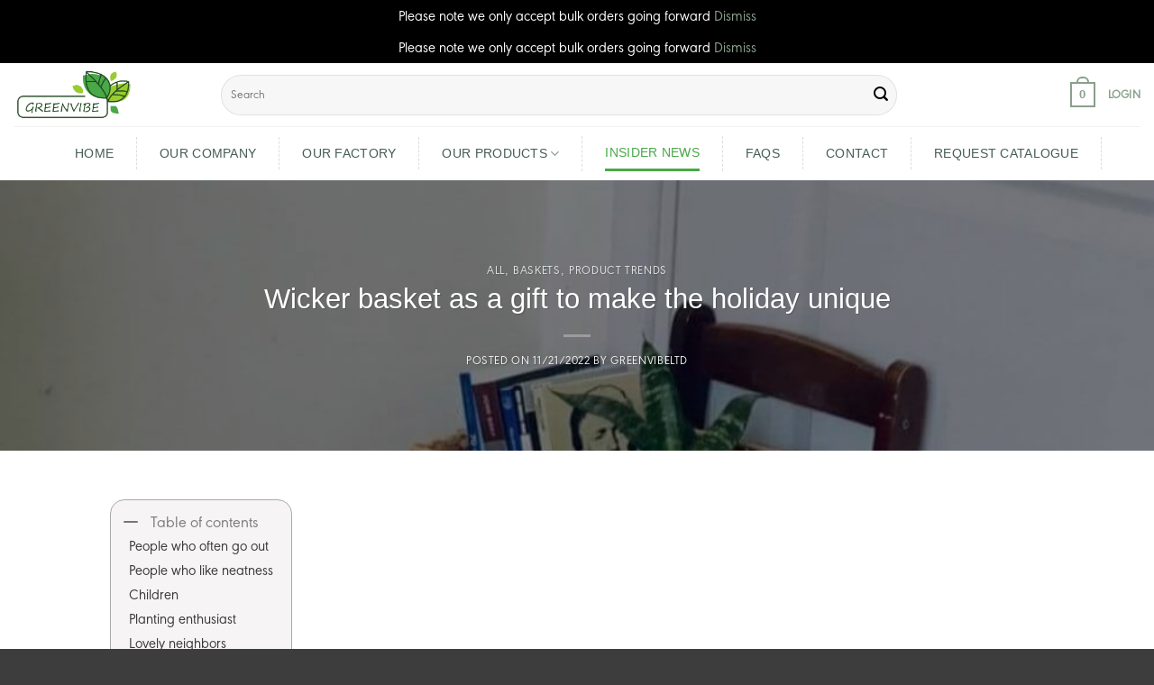

--- FILE ---
content_type: text/html; charset=UTF-8
request_url: https://greenvibeltd.com/wicker-basket/
body_size: 15858
content:
<!DOCTYPE html>
<!--[if IE 9 ]><html lang="en-US" class="ie9 loading-site no-js"> <![endif]-->
<!--[if IE 8 ]><html lang="en-US" class="ie8 loading-site no-js"> <![endif]-->
<!--[if (gte IE 9)|!(IE)]><!--><html lang="en-US" class="loading-site no-js"> <!--<![endif]--><head><meta charset="UTF-8" /><link data-optimized="2" rel="stylesheet" href="https://greenvibeltd.com/wp-content/litespeed/css/2b6bd23c4fa0fb2d70acef397cb9c7fd.css?ver=033df" /><link rel="profile" href="http://gmpg.org/xfn/11" /><link rel="pingback" href="" /> <script>(function(html){html.className=html.className.replace(/\bno-js\b/,'js')})(document.documentElement)</script> <meta name='robots' content='index, follow, max-image-preview:large, max-snippet:-1, max-video-preview:-1' /><meta name="viewport" content="width=device-width, initial-scale=1, maximum-scale=1" /><title>Wicker basket as a gift to make the holiday unique - Greenvibe Ltd</title><meta name="description" content="Greenvibe&#039;s holiday gift guide includes ideal wicker basket gifts for those who are always nice but perhaps a little difficult to buy." /><link rel="canonical" href="https://greenvibeltd.com/wicker-basket/" /><meta property="og:locale" content="en_US" /><meta property="og:type" content="article" /><meta property="og:title" content="Wicker basket as a gift to make the holiday unique - Greenvibe Ltd" /><meta property="og:description" content="Greenvibe&#039;s holiday gift guide includes ideal wicker basket gifts for those who are always nice but perhaps a little difficult to buy." /><meta property="og:url" content="https://greenvibeltd.com/wicker-basket/" /><meta property="og:site_name" content="Greenvibe Ltd" /><meta property="article:published_time" content="2022-11-21T03:02:05+00:00" /><meta property="og:image" content="https://greenvibeltd.com/wp-content/uploads/2022/08/Wholesale-Water-Hyacinth-Handicraft-2.jpg" /><meta property="og:image:width" content="1000" /><meta property="og:image:height" content="1000" /><meta property="og:image:type" content="image/jpeg" /><meta name="author" content="greenvibeltd" /><meta name="twitter:card" content="summary_large_image" /><meta name="twitter:label1" content="Written by" /><meta name="twitter:data1" content="greenvibeltd" /><meta name="twitter:label2" content="Est. reading time" /><meta name="twitter:data2" content="3 minutes" /> <script type="application/ld+json" class="yoast-schema-graph">{"@context":"https://schema.org","@graph":[{"@type":"WebPage","@id":"https://greenvibeltd.com/wicker-basket/","url":"https://greenvibeltd.com/wicker-basket/","name":"Wicker basket as a gift to make the holiday unique - Greenvibe Ltd","isPartOf":{"@id":"https://greenvibeltd.com/#website"},"primaryImageOfPage":{"@id":"https://greenvibeltd.com/wicker-basket/#primaryimage"},"image":{"@id":"https://greenvibeltd.com/wicker-basket/#primaryimage"},"thumbnailUrl":"https://greenvibeltd.com/wp-content/uploads/2022/08/Wholesale-Water-Hyacinth-Handicraft-2.jpg","datePublished":"2022-11-21T03:02:05+00:00","author":{"@id":"https://greenvibeltd.com/#/schema/person/34d1f7dfaa0a7fd98e447bd68be52b5c"},"description":"Greenvibe's holiday gift guide includes ideal wicker basket gifts for those who are always nice but perhaps a little difficult to buy.","breadcrumb":{"@id":"https://greenvibeltd.com/wicker-basket/#breadcrumb"},"inLanguage":"en-US","potentialAction":[{"@type":"ReadAction","target":["https://greenvibeltd.com/wicker-basket/"]}]},{"@type":"ImageObject","inLanguage":"en-US","@id":"https://greenvibeltd.com/wicker-basket/#primaryimage","url":"https://greenvibeltd.com/wp-content/uploads/2022/08/Wholesale-Water-Hyacinth-Handicraft-2.jpg","contentUrl":"https://greenvibeltd.com/wp-content/uploads/2022/08/Wholesale-Water-Hyacinth-Handicraft-2.jpg","width":1000,"height":1000},{"@type":"BreadcrumbList","@id":"https://greenvibeltd.com/wicker-basket/#breadcrumb","itemListElement":[{"@type":"ListItem","position":1,"name":"Homepage","item":"https://greenvibeltd.com/"},{"@type":"ListItem","position":2,"name":"Blog","item":"https://greenvibeltd.com/blog/"},{"@type":"ListItem","position":3,"name":"Wicker basket as a gift to make the holiday unique"}]},{"@type":"WebSite","@id":"https://greenvibeltd.com/#website","url":"https://greenvibeltd.com/","name":"Greenvibe Ltd","description":"Vietnamese Exporter of Handicraft Home Decor Products &amp; wholesale wicker basket","potentialAction":[{"@type":"SearchAction","target":{"@type":"EntryPoint","urlTemplate":"https://greenvibeltd.com/?s={search_term_string}"},"query-input":{"@type":"PropertyValueSpecification","valueRequired":true,"valueName":"search_term_string"}}],"inLanguage":"en-US"},{"@type":"Person","@id":"https://greenvibeltd.com/#/schema/person/34d1f7dfaa0a7fd98e447bd68be52b5c","name":"greenvibeltd","image":{"@type":"ImageObject","inLanguage":"en-US","@id":"https://greenvibeltd.com/#/schema/person/image/","url":"https://secure.gravatar.com/avatar/7b5cf43e62aa4e0e1280e9f99538a1e6db6962c322e64b97b7b24ff401d855db?s=96&d=mm&r=g","contentUrl":"https://secure.gravatar.com/avatar/7b5cf43e62aa4e0e1280e9f99538a1e6db6962c322e64b97b7b24ff401d855db?s=96&d=mm&r=g","caption":"greenvibeltd"},"url":"https://greenvibeltd.com/author/greenvibeltd/"}]}</script> <link rel='dns-prefetch' href='//fonts.googleapis.com' /> <script type="text/javascript" src="https://greenvibeltd.com/wp-includes/js/jquery/jquery.min.js" id="jquery-core-js"></script> <script data-optimized="1" type="text/javascript" src="https://greenvibeltd.com/wp-content/litespeed/js/417865956d87e0be3a2b6044cec2b78e.js?ver=2b78e" id="jquery-blockui-js" defer="defer" data-wp-strategy="defer"></script> <script data-optimized="1" type="text/javascript" id="wc-add-to-cart-js-extra">var wc_add_to_cart_params={"ajax_url":"\/wp-admin\/admin-ajax.php","wc_ajax_url":"\/?wc-ajax=%%endpoint%%","i18n_view_cart":"VIEW QUOTE","cart_url":"https:\/\/greenvibeltd.com\/cart\/","is_cart":"","cart_redirect_after_add":"no"}</script> <script data-optimized="1" type="text/javascript" src="https://greenvibeltd.com/wp-content/litespeed/js/cd8fa28e3fea3aa0063beaa821c3f603.js?ver=3f603" id="wc-add-to-cart-js" defer="defer" data-wp-strategy="defer"></script> <script data-optimized="1" type="text/javascript" src="https://greenvibeltd.com/wp-content/litespeed/js/1d6a9b934f1570b77e8fcf0ae1f9973f.js?ver=9973f" id="js-cookie-js" defer="defer" data-wp-strategy="defer"></script> <script data-optimized="1" type="text/javascript" id="woocommerce-js-extra">var woocommerce_params={"ajax_url":"\/wp-admin\/admin-ajax.php","wc_ajax_url":"\/?wc-ajax=%%endpoint%%","i18n_password_show":"Show password","i18n_password_hide":"Hide password"}</script> <script data-optimized="1" type="text/javascript" src="https://greenvibeltd.com/wp-content/litespeed/js/8c7efa620933946fc81adddaf80f3236.js?ver=f3236" id="woocommerce-js" defer="defer" data-wp-strategy="defer"></script> <link rel="https://api.w.org/" href="https://greenvibeltd.com/wp-json/" /><link rel="alternate" title="JSON" type="application/json" href="https://greenvibeltd.com/wp-json/wp/v2/posts/3845" /><link rel="EditURI" type="application/rsd+xml" title="RSD" href="https://greenvibeltd.com/xmlrpc.php?rsd" /><link rel='shortlink' href='https://greenvibeltd.com/?p=3845' /><link rel="alternate" title="oEmbed (JSON)" type="application/json+oembed" href="https://greenvibeltd.com/wp-json/oembed/1.0/embed?url=https%3A%2F%2Fgreenvibeltd.com%2Fwicker-basket%2F" /><link rel="alternate" title="oEmbed (XML)" type="text/xml+oembed" href="https://greenvibeltd.com/wp-json/oembed/1.0/embed?url=https%3A%2F%2Fgreenvibeltd.com%2Fwicker-basket%2F&#038;format=xml" /> <script async src="https://www.googletagmanager.com/gtag/js?id=G-XB045GZNR0"></script> <script>window.dataLayer = window.dataLayer || [];
			function gtag(){dataLayer.push(arguments);}
			gtag('js', new Date());
			gtag('config', 'G-XB045GZNR0');</script> <!--[if IE]><link rel="stylesheet" type="text/css" href="https://greenvibeltd.com/wp-content/themes/flatsome/assets/css/ie-fallback.css"><script src="//cdnjs.cloudflare.com/ajax/libs/html5shiv/3.6.1/html5shiv.js"></script><script>var head = document.getElementsByTagName('head')[0],style = document.createElement('style');style.type = 'text/css';style.styleSheet.cssText = ':before,:after{content:none !important';head.appendChild(style);setTimeout(function(){head.removeChild(style);}, 0);</script><script src="https://greenvibeltd.com/wp-content/themes/flatsome/assets/libs/ie-flexibility.js"></script><![endif]--><script async src="https://pagead2.googlesyndication.com/pagead/js/adsbygoogle.js?client=ca-pub-2573054199958244"
     crossorigin="anonymous"></script> <noscript><style>.woocommerce-product-gallery{ opacity: 1 !important; }</style></noscript>
 <script async src="https://www.googletagmanager.com/gtag/js?id=UA-180543923-1"></script> <script>window.dataLayer = window.dataLayer || [];
  function gtag(){dataLayer.push(arguments);}
  gtag('js', new Date());

  gtag('config', 'UA-180543923-1');</script>  <script async src="https://www.googletagmanager.com/gtag/js?id=UA-180543923-2"></script> <script>window.dataLayer = window.dataLayer || [];
  function gtag(){dataLayer.push(arguments);}
  gtag('js', new Date());

  gtag('config', 'UA-180543923-2');</script> <link rel="icon" href="https://greenvibeltd.com/wp-content/uploads/2020/10/cropped-greenvibe-handicrafts-logo-32x32.png" sizes="32x32" /><link rel="icon" href="https://greenvibeltd.com/wp-content/uploads/2020/10/cropped-greenvibe-handicrafts-logo-192x192.png" sizes="192x192" /><link rel="apple-touch-icon" href="https://greenvibeltd.com/wp-content/uploads/2020/10/cropped-greenvibe-handicrafts-logo-180x180.png" /><meta name="msapplication-TileImage" content="https://greenvibeltd.com/wp-content/uploads/2020/10/cropped-greenvibe-handicrafts-logo-270x270.png" /></head><body class="wp-singular post-template-default single single-post postid-3845 single-format-standard wp-theme-flatsome wp-child-theme-flatsome-child theme-flatsome woocommerce-demo-store woocommerce-no-js full-width lightbox nav-dropdown-has-arrow nav-dropdown-has-shadow nav-dropdown-has-border"><p role="complementary" aria-label="Store notice" class="woocommerce-store-notice demo_store" data-notice-id="5ff327fbc83b9499867a4619cf99c997" style="display:none;">Please note we only accept bulk orders going forward <a role="button" href="#" class="woocommerce-store-notice__dismiss-link">Dismiss</a></p><p role="complementary" aria-label="Store notice" class="woocommerce-store-notice demo_store" data-notice-id="5ff327fbc83b9499867a4619cf99c997" style="display:none;">Please note we only accept bulk orders going forward <a role="button" href="#" class="woocommerce-store-notice__dismiss-link">Dismiss</a></p>
<a class="skip-link screen-reader-text" href="#main">Skip to content</a><div id="wrapper"><header id="header" class="header has-sticky sticky-jump"><div class="header-wrapper"><div id="top-bar" class="header-top hide-for-sticky show-for-medium"><div class="flex-row container"><div class="flex-col hide-for-medium flex-left"><ul class="nav nav-left medium-nav-center nav-small  nav-divided"></ul></div><div class="flex-col hide-for-medium flex-center"><ul class="nav nav-center nav-small  nav-divided"></ul></div><div class="flex-col hide-for-medium flex-right"><ul class="nav top-bar-nav nav-right nav-small  nav-divided"></ul></div><div class="flex-col show-for-medium flex-grow"><ul class="nav nav-center nav-small mobile-nav  nav-divided"><li class="html custom html_topbar_right"><li class="html custom html_topbar_right"><i class="fa fa-building" aria-hidden="true"></i><span> Hanoi, Vietnam </span></li></li></ul></div></div></div><div id="masthead" class="header-main hide-for-sticky"><div class="header-inner flex-row container logo-left medium-logo-center" role="navigation"><div id="logo" class="flex-col logo">
<a href="https://greenvibeltd.com/" title="Greenvibe Ltd - Vietnamese Exporter of Handicraft Home Decor Products &amp; wholesale wicker basket" rel="home">
<img width="200" height="70" src="https://greenvibeltd.com/wp-content/uploads/2020/09/logo.png" class="header_logo header-logo" alt="Greenvibe Ltd"/><img  width="200" height="70" src="https://greenvibeltd.com/wp-content/uploads/2022/09/Greenvibe-logo-2-01.png" class="header-logo-dark" alt="Greenvibe Ltd"/></a></div><div class="flex-col show-for-medium flex-left"><ul class="mobile-nav nav nav-left "><li class="nav-icon has-icon">
<a href="#" data-open="#main-menu" data-pos="left" data-bg="main-menu-overlay" data-color="" class="is-small" aria-label="Menu" aria-controls="main-menu" aria-expanded="false">
<i class="icon-menu" ></i>
</a></li></ul></div><div class="flex-col hide-for-medium flex-left
flex-grow"><ul class="header-nav header-nav-main nav nav-left  nav-uppercase" ><li class="header-search-form search-form html relative has-icon"><div class="header-search-form-wrapper"><div class="searchform-wrapper ux-search-box relative form-flat is-normal"><form role="search" method="get" class="searchform" action="https://greenvibeltd.com/"><div class="flex-row relative"><div class="flex-col flex-grow">
<label class="screen-reader-text" for="woocommerce-product-search-field-0">Search for:</label>
<input type="search" id="woocommerce-product-search-field-0" class="search-field mb-0" placeholder="Search" value="" name="s" />
<input type="hidden" name="post_type" value="product" /></div><div class="flex-col">
<button type="submit" value="Search" class="ux-search-submit submit-button secondary button icon mb-0">
<i class="icon-search" ></i>			</button></div></div><div class="live-search-results text-left z-top"></div></form></div></div></li></ul></div><div class="flex-col hide-for-medium flex-right"><ul class="header-nav header-nav-main nav nav-right  nav-uppercase"><li class="cart-item has-icon has-dropdown"><a href="https://greenvibeltd.com/cart/" title="Cart" class="header-cart-link is-small"><span class="cart-icon image-icon">
<strong>0</strong>
</span>
</a><ul class="nav-dropdown nav-dropdown-default"><li class="html widget_shopping_cart"><div class="widget_shopping_cart_content"><p class="woocommerce-mini-cart__empty-message">No products in the cart.</p></div></li></ul></li><li class="account-item has-icon
"
><a href="https://greenvibeltd.com/my-account/"
class="nav-top-link nav-top-not-logged-in "
data-open="#login-form-popup"  >
<span>
Login      </span>
</a></li></ul></div><div class="flex-col show-for-medium flex-right"><ul class="mobile-nav nav nav-right "><li class="cart-item has-icon"><a href="https://greenvibeltd.com/cart/" class="header-cart-link off-canvas-toggle nav-top-link is-small" data-open="#cart-popup" data-class="off-canvas-cart" title="Cart" data-pos="right">
<span class="cart-icon image-icon">
<strong>0</strong>
</span>
</a><div id="cart-popup" class="mfp-hide widget_shopping_cart"><div class="cart-popup-inner inner-padding"><div class="cart-popup-title text-center"><h4 class="uppercase">Cart</h4><div class="is-divider"></div></div><div class="widget_shopping_cart_content"><p class="woocommerce-mini-cart__empty-message">No products in the cart.</p></div><div class="cart-sidebar-content relative"></div></div></div></li></ul></div></div><div class="container"><div class="top-divider full-width"></div></div></div><div id="wide-nav" class="header-bottom wide-nav flex-has-center hide-for-medium"><div class="flex-row container"><div class="flex-col hide-for-medium flex-center"><ul class="nav header-nav header-bottom-nav nav-center  nav-size-medium nav-spacing-xlarge nav-uppercase"><li id="menu-item-247" class="menu-item menu-item-type-post_type menu-item-object-page menu-item-home menu-item-247 menu-item-design-default"><a href="https://greenvibeltd.com/" class="nav-top-link">Home</a></li><li id="menu-item-362" class="menu-item menu-item-type-post_type menu-item-object-page menu-item-362 menu-item-design-default"><a href="https://greenvibeltd.com/about-greenvibe/" class="nav-top-link">Our Company</a></li><li id="menu-item-1906" class="menu-item menu-item-type-post_type menu-item-object-page menu-item-1906 menu-item-design-default"><a href="https://greenvibeltd.com/handicraft-factory/" class="nav-top-link">Our Factory</a></li><li id="menu-item-621" class="menu-item menu-item-type-post_type menu-item-object-page menu-item-has-children menu-item-621 menu-item-design-default has-dropdown"><a href="https://greenvibeltd.com/our-products/" class="nav-top-link">Our products<i class="icon-angle-down" ></i></a><ul class="sub-menu nav-dropdown nav-dropdown-default"><li id="menu-item-1117" class="menu-item menu-item-type-custom menu-item-object-custom menu-item-1117"><a href="https://greenvibeltd.com/potfolio/woven-baskets-and-storages/">BASKETS &#038; STORAGES</a></li><li id="menu-item-1116" class="menu-item menu-item-type-custom menu-item-object-custom menu-item-1116"><a href="https://greenvibeltd.com/potfolio/seagrass-water-hyacinth-poufs/">POUFS &#038; OTTOMANS</a></li><li id="menu-item-1122" class="menu-item menu-item-type-custom menu-item-object-custom menu-item-1122"><a href="https://greenvibeltd.com/potfolio/seagrass-rugs/">RUGS &#038; DOORMATS</a></li><li id="menu-item-1119" class="menu-item menu-item-type-custom menu-item-object-custom menu-item-1119"><a href="https://greenvibeltd.com/potfolio/wall-decor/">WALL DECOR</a></li><li id="menu-item-1120" class="menu-item menu-item-type-custom menu-item-object-custom menu-item-1120"><a href="https://greenvibeltd.com/potfolio/tabletop-handcrafted-products/">KITCHEN &#038; DINING</a></li><li id="menu-item-1123" class="menu-item menu-item-type-custom menu-item-object-custom menu-item-1123"><a href="https://greenvibeltd.com/potfolio/vase-pots-planters/">VASES, POTS &#038; PLANTERS</a></li><li id="menu-item-1118" class="menu-item menu-item-type-custom menu-item-object-custom menu-item-1118"><a href="https://greenvibeltd.com/potfolio/seagrass-handbags/">HANDBAGS</a></li><li id="menu-item-1121" class="menu-item menu-item-type-custom menu-item-object-custom menu-item-1121"><a href="https://greenvibeltd.com/potfolio/lamp-shades/">LIGHTS &#038; LAMPSHADES</a></li><li id="menu-item-2807" class="menu-item menu-item-type-custom menu-item-object-custom menu-item-2807"><a href="https://greenvibeltd.com/potfolio/seagrass-pet-products/">PET PRODUCTS</a></li><li id="menu-item-2808" class="menu-item menu-item-type-custom menu-item-object-custom menu-item-2808"><a href="https://greenvibeltd.com/potfolio/seagrass-baby-products/">BABY &#038; KID PRODUCTS</a></li></ul></li><li id="menu-item-3962" class="menu-item menu-item-type-taxonomy menu-item-object-category current-post-ancestor current-menu-parent current-post-parent menu-item-3962 active menu-item-design-default"><a href="https://greenvibeltd.com/insider-news/" class="nav-top-link">Insider News</a></li><li id="menu-item-646" class="menu-item menu-item-type-post_type menu-item-object-page menu-item-646 menu-item-design-default"><a href="https://greenvibeltd.com/faqs/" class="nav-top-link">FAQs</a></li><li id="menu-item-361" class="menu-item menu-item-type-post_type menu-item-object-page menu-item-361 menu-item-design-default"><a href="https://greenvibeltd.com/contact-us/" class="nav-top-link">Contact</a></li><li id="menu-item-1934" class="menu-item menu-item-type-post_type menu-item-object-page menu-item-1934 menu-item-design-default"><a href="https://greenvibeltd.com/request-catalogue/" class="nav-top-link">Request Catalogue</a></li></ul></div></div></div><div class="header-bg-container fill"><div class="header-bg-image fill"></div><div class="header-bg-color fill"></div></div></div></header><div class="page-title blog-featured-title featured-title no-overflow"><div class="page-title-bg fill"><div class="title-bg fill bg-fill bg-top" style="background-image: url('https://greenvibeltd.com/wp-content/uploads/2022/08/Wholesale-Water-Hyacinth-Handicraft-2.jpg');" data-parallax-fade="true" data-parallax="-2" data-parallax-background data-parallax-container=".page-title"></div><div class="title-overlay fill" style="background-color: rgba(0,0,0,.5)"></div></div><div class="page-title-inner container  flex-row  dark is-large" style="min-height: 300px"><div class="flex-col flex-center text-center"><h6 class="entry-category is-xsmall">
<a href="https://greenvibeltd.com/insider-news/" rel="category tag">All</a>, <a href="https://greenvibeltd.com/product-trends/baskets/" rel="category tag">Baskets</a>, <a href="https://greenvibeltd.com/product-trends/" rel="category tag">Product Trends</a></h6><h1 class="entry-title">Wicker basket as a gift to make the holiday unique</h1><div class="entry-divider is-divider small"></div><div class="entry-meta uppercase is-xsmall">
<span class="posted-on">Posted on <a href="https://greenvibeltd.com/wicker-basket/" rel="bookmark"><time class="entry-date published updated" datetime="2022-11-21T03:02:05+00:00">11/21/2022</time></a></span><span class="byline"> by <span class="meta-author vcard"><a class="url fn n" href="https://greenvibeltd.com/author/greenvibeltd/">greenvibeltd</a></span></span></div></div></div></div><main id="main" class=""><div id="content" class="blog-wrapper blog-single page-wrapper"><div class="row align-center"><div class="large-10 col"><article id="post-3845" class="post-3845 post type-post status-publish format-standard has-post-thumbnail hentry category-insider-news category-baskets category-product-trends tag-basket tag-seagrass tag-water-hyacinth"><div class="article-inner "><div class="entry-content single-page"><div id="joli-toc-filler"></div><div id="joli-toc-wrapper" class="joli-folded-incontent joli-unfolded  joli-incontent   joli-smoothscroll"><nav id="joli-toc"><header id="joli-toc-header"><div id="joli-toc-toggle-box" class="toggle-align-left"><div id="joli-toc-toggle"><i class="gg-math-plus"></i></div><div id="joli-toc-collapse"><i class="gg-math-minus"></i></div></div><div class="title">
<span id="title-label">Table of contents</span></div></header><ul class="joli-nav"><li class="item"><a href="#people-who-often-go-out" title="People who often go out" class="joli-h2">People who often go out</a></li><li class="item"><a href="#people-who-like-neatness" title="People who like neatness" class="joli-h2">People who like neatness</a></li><li class="item"><a href="#children" title="Children" class="joli-h2">Children</a></li><li class="item"><a href="#planting-enthusiast" title="Planting enthusiast" class="joli-h2">Planting enthusiast</a></li><li class="item"><a href="#lovely-neighbors" title="Lovely neighbors" class="joli-h2">Lovely neighbors</a></li></ul></nav></div><blockquote><p><span style="font-weight: 400;">It&rsquo;s the most beautiful time of the year &ndash; Lights fill the streets spreading so much cheer! Have you made your list and double-checked it? Greenvibe&rsquo;s holiday gift guide includes ideal wicker basket gifts for those who are always nice but perhaps a little difficult to buy. Check out our clever collection of one-of-a-kind wicker basket gifts to make the holidays extra special for those who mean a lot to you.</span></p></blockquote><h2 id="people-who-often-go-out" class="joli-heading"><span style="color: #50b848;"><strong>People who often go out</strong></span></h2><p><span style="font-weight: 400;">These are people who often have to go out to do important things. Therefore, they always carry with them raincoats or umbrellas to protect themselves from the rain and sun.</span></p><p><span style="font-weight: 400;">So they need a seagrass bin right next to the door to conveniently store those items. It will make them more comfortable every time they go in and out of the house.</span></p><p><a href="https://greenvibeltd.com/product/lennox-basket/"><img fetchpriority="high" decoding="async" class="aligncenter wp-image-1644 " src="https://greenvibeltd.com/wp-content/uploads/2021/07/Lennox-Seagrass-and-Palm-Leaf-Basket.jpg" alt="Lennox Basket" width="578" height="578" srcset="https://greenvibeltd.com/wp-content/uploads/2021/07/Lennox-Seagrass-and-Palm-Leaf-Basket.jpg 951w, https://greenvibeltd.com/wp-content/uploads/2021/07/Lennox-Seagrass-and-Palm-Leaf-Basket-400x400.jpg 400w, https://greenvibeltd.com/wp-content/uploads/2021/07/Lennox-Seagrass-and-Palm-Leaf-Basket-800x800.jpg 800w, https://greenvibeltd.com/wp-content/uploads/2021/07/Lennox-Seagrass-and-Palm-Leaf-Basket-280x280.jpg 280w, https://greenvibeltd.com/wp-content/uploads/2021/07/Lennox-Seagrass-and-Palm-Leaf-Basket-768x768.jpg 768w, https://greenvibeltd.com/wp-content/uploads/2021/07/Lennox-Seagrass-and-Palm-Leaf-Basket-600x600.jpg 600w, https://greenvibeltd.com/wp-content/uploads/2021/07/Lennox-Seagrass-and-Palm-Leaf-Basket-100x100.jpg 100w" sizes="(max-width: 578px) 100vw, 578px"></a></p><h2 id="people-who-like-neatness" class="joli-heading"><span style="color: #50b848;"><strong>People who like neatness</strong></span></h2><p><span style="font-weight: 400;">The set of 4 water hyacinth baskets comes in many sizes, giving the person the freedom to choose the items they want to store. They will help the person&rsquo;s space stay organized and brighter.</span></p><p><a href="https://greenvibeltd.com/product/open-weave-water-hyacinth-basket/"><img decoding="async" class="wp-image-1837 aligncenter" src="https://greenvibeltd.com/wp-content/uploads/2021/12/DSCF0569-scaled.jpg" alt="wholesale from Vietnam handicrafts made of water hyacinth for home decoration." width="591" height="727" srcset="https://greenvibeltd.com/wp-content/uploads/2021/12/DSCF0569-scaled.jpg 2079w, https://greenvibeltd.com/wp-content/uploads/2021/12/DSCF0569-325x400.jpg 325w, https://greenvibeltd.com/wp-content/uploads/2021/12/DSCF0569-650x800.jpg 650w, https://greenvibeltd.com/wp-content/uploads/2021/12/DSCF0569-768x946.jpg 768w, https://greenvibeltd.com/wp-content/uploads/2021/12/DSCF0569-1247x1536.jpg 1247w, https://greenvibeltd.com/wp-content/uploads/2021/12/DSCF0569-1663x2048.jpg 1663w, https://greenvibeltd.com/wp-content/uploads/2021/12/DSCF0569-600x739.jpg 600w" sizes="(max-width: 591px) 100vw, 591px"></a></p><h2 id="children" class="joli-heading"><span style="color: #50b848;"><strong>Children</strong></span></h2><p><span style="font-weight: 400;">Kids love clutter and cute fun items. You can teach them how to tidy by giving them a colorful and cute item and making them tidy up around it. Dairy Cow Hyacinth Basket will help you do that.</span></p><p><a href="https://greenvibeltd.com/product/dairy-cow-hyacinth-basket/"><img decoding="async" class="wp-image-3547 aligncenter" src="https://greenvibeltd.com/wp-content/uploads/2022/10/FN9391-WWHO19-CH2140.webp" alt="The cuteness, adorable, funny, and lovely of Dairy Cow Hyacinth Basket will make your baby use them to store their toys." width="594" height="654" srcset="https://greenvibeltd.com/wp-content/uploads/2022/10/FN9391-WWHO19-CH2140.webp 1200w, https://greenvibeltd.com/wp-content/uploads/2022/10/FN9391-WWHO19-CH2140-363x400.webp 363w, https://greenvibeltd.com/wp-content/uploads/2022/10/FN9391-WWHO19-CH2140-727x800.webp 727w, https://greenvibeltd.com/wp-content/uploads/2022/10/FN9391-WWHO19-CH2140-768x845.webp 768w, https://greenvibeltd.com/wp-content/uploads/2022/10/FN9391-WWHO19-CH2140-600x661.webp 600w" sizes="(max-width: 594px) 100vw, 594px"></a></p><h2 id="planting-enthusiast" class="joli-heading"><span style="color: #50b848;"><strong>Planting enthusiast</strong></span></h2><p><span style="font-weight: 400;">A basket that has both storage potential and the ability to hold a houseplant is a necessity. Our seagrass belly basket will help solve that. You can use it as a planter, or when you don&rsquo;t need to grow plants, you can also use it as a storage basket.</span></p><p><a href="https://greenvibeltd.com/product/navy-seagrass-belly-basket-with-tribal-pattern/"><img loading="lazy" decoding="async" class="wp-image-3358 aligncenter" src="https://greenvibeltd.com/wp-content/uploads/2022/04/Vietnamese-Natural-Seagrass-Belly-Basket-Tribal-Navy-Natural.jpg" alt="Vietnamese wholesale baskets with handles seagrass plant basket" width="591" height="591" srcset="https://greenvibeltd.com/wp-content/uploads/2022/04/Vietnamese-Natural-Seagrass-Belly-Basket-Tribal-Navy-Natural.jpg 854w, https://greenvibeltd.com/wp-content/uploads/2022/04/Vietnamese-Natural-Seagrass-Belly-Basket-Tribal-Navy-Natural-400x400.jpg 400w, https://greenvibeltd.com/wp-content/uploads/2022/04/Vietnamese-Natural-Seagrass-Belly-Basket-Tribal-Navy-Natural-800x800.jpg 800w, https://greenvibeltd.com/wp-content/uploads/2022/04/Vietnamese-Natural-Seagrass-Belly-Basket-Tribal-Navy-Natural-280x280.jpg 280w, https://greenvibeltd.com/wp-content/uploads/2022/04/Vietnamese-Natural-Seagrass-Belly-Basket-Tribal-Navy-Natural-768x768.jpg 768w, https://greenvibeltd.com/wp-content/uploads/2022/04/Vietnamese-Natural-Seagrass-Belly-Basket-Tribal-Navy-Natural-600x600.jpg 600w, https://greenvibeltd.com/wp-content/uploads/2022/04/Vietnamese-Natural-Seagrass-Belly-Basket-Tribal-Navy-Natural-100x100.jpg 100w" sizes="auto, (max-width: 591px) 100vw, 591px"></a></p><h2 id="lovely-neighbors" class="joli-heading"><span style="color: #50b848;"><strong>Lovely neighbors</strong></span></h2><p><span style="font-weight: 400;">A seagrass storage basket with high aesthetics can store many things and is very reasonable to use as a gift. Giving to your neighbors will make the relationship between the two sides become closer.</span></p><p><a href="https://greenvibeltd.com/product/crossed-pattern-storage-basket/"><img loading="lazy" decoding="async" class="wp-image-2354 aligncenter" src="https://greenvibeltd.com/wp-content/uploads/2022/05/Turquoise_village_basket_1024x682.png" alt="This Wholesale Crossed Pattern Storage Basket made of seagrass with a lid will complement and add charm to your living space." width="565" height="376" srcset="https://greenvibeltd.com/wp-content/uploads/2022/05/Turquoise_village_basket_1024x682.png 1024w, https://greenvibeltd.com/wp-content/uploads/2022/05/Turquoise_village_basket_1024x682-601x400.png 601w, https://greenvibeltd.com/wp-content/uploads/2022/05/Turquoise_village_basket_1024x682-768x511.png 768w, https://greenvibeltd.com/wp-content/uploads/2022/05/Turquoise_village_basket_1024x682-600x399.png 600w" sizes="auto, (max-width: 565px) 100vw, 565px"></a></p><p><span style="font-weight: 400;">These are the items that Greenvibe recommends for you as gifts for your loved ones. Towards the end of the year, gift-giving occasions are increasing and you should think about meaningful gifts right now. If you are still not satisfied with these items, please click here to view Greenvibe&rsquo;s wholesale product pages immediately. There are many dishes for you to choose from freely.</span></p><p><span style="font-weight: 400;">Greenvibe is also a supplier of handicraft home decor products &ndash; from natural placemats and coasters to wholesale baskets and trays. We value quality, trust, and effectiveness in our business ventures.</span></p><p><a href="https://greenvibeltd.com/our-products/"><span style="font-weight: 400;">Click here to check out our wholesale handicraft products!</span></a></p><p>&nbsp;</p><div class="blog-share text-center"><div class="is-divider medium"></div><div class="social-icons share-icons share-row relative" ><a href="whatsapp://send?text=Wicker%20basket%20as%20a%20gift%20to%20make%20the%20holiday%20unique - https://greenvibeltd.com/wicker-basket/" data-action="share/whatsapp/share" class="icon button circle is-outline tooltip whatsapp show-for-medium" title="Share on WhatsApp"><i class="icon-whatsapp"></i></a><a href="//www.facebook.com/sharer.php?u=https://greenvibeltd.com/wicker-basket/" data-label="Facebook" onclick="window.open(this.href,this.title,'width=500,height=500,top=300px,left=300px');  return false;" rel="noopener noreferrer nofollow" target="_blank" class="icon button circle is-outline tooltip facebook" title="Share on Facebook"><i class="icon-facebook" ></i></a><a href="//twitter.com/share?url=https://greenvibeltd.com/wicker-basket/" onclick="window.open(this.href,this.title,'width=500,height=500,top=300px,left=300px');  return false;" rel="noopener noreferrer nofollow" target="_blank" class="icon button circle is-outline tooltip twitter" title="Share on Twitter"><i class="icon-twitter" ></i></a><a href="mailto:enteryour@addresshere.com?subject=Wicker%20basket%20as%20a%20gift%20to%20make%20the%20holiday%20unique&amp;body=Check%20this%20out:%20https://greenvibeltd.com/wicker-basket/" rel="nofollow" class="icon button circle is-outline tooltip email" title="Email to a Friend"><i class="icon-envelop" ></i></a><a href="//pinterest.com/pin/create/button/?url=https://greenvibeltd.com/wicker-basket/&amp;media=https://greenvibeltd.com/wp-content/uploads/2022/08/Wholesale-Water-Hyacinth-Handicraft-2-800x800.jpg&amp;description=Wicker%20basket%20as%20a%20gift%20to%20make%20the%20holiday%20unique" onclick="window.open(this.href,this.title,'width=500,height=500,top=300px,left=300px');  return false;" rel="noopener noreferrer nofollow" target="_blank" class="icon button circle is-outline tooltip pinterest" title="Pin on Pinterest"><i class="icon-pinterest" ></i></a><a href="//www.linkedin.com/shareArticle?mini=true&url=https://greenvibeltd.com/wicker-basket/&title=Wicker%20basket%20as%20a%20gift%20to%20make%20the%20holiday%20unique" onclick="window.open(this.href,this.title,'width=500,height=500,top=300px,left=300px');  return false;"  rel="noopener noreferrer nofollow" target="_blank" class="icon button circle is-outline tooltip linkedin" title="Share on LinkedIn"><i class="icon-linkedin" ></i></a></div></div></div><footer class="entry-meta text-center">
This entry was posted in <a href="https://greenvibeltd.com/insider-news/" rel="category tag">All</a>, <a href="https://greenvibeltd.com/product-trends/baskets/" rel="category tag">Baskets</a>, <a href="https://greenvibeltd.com/product-trends/" rel="category tag">Product Trends</a> and tagged <a href="https://greenvibeltd.com/tag/basket/" rel="tag">basket</a>, <a href="https://greenvibeltd.com/tag/seagrass/" rel="tag">Seagrass</a>, <a href="https://greenvibeltd.com/tag/water-hyacinth/" rel="tag">water hyacinth</a>.</footer><div class="entry-author author-box"><div class="flex-row align-top"><div class="flex-col mr circle"><div class="blog-author-image">
<img alt='' src='https://secure.gravatar.com/avatar/7b5cf43e62aa4e0e1280e9f99538a1e6db6962c322e64b97b7b24ff401d855db?s=90&#038;d=mm&#038;r=g' srcset='https://secure.gravatar.com/avatar/7b5cf43e62aa4e0e1280e9f99538a1e6db6962c322e64b97b7b24ff401d855db?s=180&#038;d=mm&#038;r=g 2x' class='avatar avatar-90 photo' height='90' width='90' loading='lazy' decoding='async'/></div></div><div class="flex-col flex-grow"><h5 class="author-name uppercase pt-half">
greenvibeltd</h5><p class="author-desc small"></p></div></div></div><nav role="navigation" id="nav-below" class="navigation-post"><div class="flex-row next-prev-nav bt bb"><div class="flex-col flex-grow nav-prev text-left"><div class="nav-previous"><a href="https://greenvibeltd.com/handicraft-baskets/" rel="prev"><span class="hide-for-small"><i class="icon-angle-left" ></i></span> Simplify your living space with multifunctional handicraft baskets</a></div></div><div class="flex-col flex-grow nav-next text-right"><div class="nav-next"><a href="https://greenvibeltd.com/colorful-wicker-baskets/" rel="next">Colorful wicker baskets &#8211; Lighten up your kid’s room <span class="hide-for-small"><i class="icon-angle-right" ></i></span></a></div></div></div></nav></div></article><div id="comments" class="comments-area"><div id="respond" class="comment-respond"><h3 id="reply-title" class="comment-reply-title">Leave a Reply <small><a rel="nofollow" id="cancel-comment-reply-link" href="/wicker-basket/#respond" style="display:none;">Cancel reply</a></small></h3><p class="must-log-in">You must be <a href="https://greenvibeltd.com/wp-login.php?redirect_to=https%3A%2F%2Fgreenvibeltd.com%2Fwicker-basket%2F">logged in</a> to post a comment.</p></div></div><h4 class="title-related">Related Post</h4><div id="row-1840431687" class="row large-columns-3 medium-columns- small-columns-1 row-masonry" data-packery-options='{"itemSelector": ".col", "gutter": 0, "presentageWidth" : true}'><div class="col post-item" ><div class="col-inner">
<a href="https://greenvibeltd.com/retail-trend-consumer-demand-for-handicrafts-on-the-rise/" class="plain"><div class="box box-text-bottom box-blog-post has-hover"><div class="box-image" ><div class="image-cover" style="padding-top:150px;">
<img width="800" height="400" src="https://greenvibeltd.com/wp-content/uploads/2023/04/asha-handwoven-tote-baskets-xl-800x400.jpg" class="attachment-medium size-medium wp-post-image" alt="baskets for ecommerce" decoding="async" loading="lazy" srcset="https://greenvibeltd.com/wp-content/uploads/2023/04/asha-handwoven-tote-baskets-xl-800x400.jpg 800w, https://greenvibeltd.com/wp-content/uploads/2023/04/asha-handwoven-tote-baskets-xl-1400x700.jpg 1400w, https://greenvibeltd.com/wp-content/uploads/2023/04/asha-handwoven-tote-baskets-xl-768x384.jpg 768w, https://greenvibeltd.com/wp-content/uploads/2023/04/asha-handwoven-tote-baskets-xl-1536x768.jpg 1536w, https://greenvibeltd.com/wp-content/uploads/2023/04/asha-handwoven-tote-baskets-xl-600x300.jpg 600w, https://greenvibeltd.com/wp-content/uploads/2023/04/asha-handwoven-tote-baskets-xl.jpg 2000w" sizes="auto, (max-width: 800px) 100vw, 800px" /></div></div><div class="box-text text-center" ><div class="box-text-inner blog-post-inner"><h5 class="post-title is-large ">Retail trend: Consumer demand for handicrafts on the rise</h5><div class="is-divider"></div><p class="from_the_blog_excerpt ">Growing demand for artisan-made goods In recent years, the demand for handicrafts has increased, especially...</p></div></div><div class="badge absolute top post-date badge-outline"><div class="badge-inner">
<span class="post-date-day">30</span><br>
<span class="post-date-month is-xsmall">Apr</span></div></div></div>
</a></div></div><div class="col post-item" ><div class="col-inner">
<a href="https://greenvibeltd.com/wicker-items/" class="plain"><div class="box box-text-bottom box-blog-post has-hover"><div class="box-image" ><div class="image-cover" style="padding-top:150px;">
<img width="712" height="400" src="https://greenvibeltd.com/wp-content/uploads/2023/02/methode_times_prod_web_bin_469c3a50-5f32-11eb-8bcc-6c1a7cf205dd-712x400.jpg" class="attachment-medium size-medium wp-post-image" alt="" decoding="async" loading="lazy" srcset="https://greenvibeltd.com/wp-content/uploads/2023/02/methode_times_prod_web_bin_469c3a50-5f32-11eb-8bcc-6c1a7cf205dd-712x400.jpg 712w, https://greenvibeltd.com/wp-content/uploads/2023/02/methode_times_prod_web_bin_469c3a50-5f32-11eb-8bcc-6c1a7cf205dd-1400x787.jpg 1400w, https://greenvibeltd.com/wp-content/uploads/2023/02/methode_times_prod_web_bin_469c3a50-5f32-11eb-8bcc-6c1a7cf205dd-768x432.jpg 768w, https://greenvibeltd.com/wp-content/uploads/2023/02/methode_times_prod_web_bin_469c3a50-5f32-11eb-8bcc-6c1a7cf205dd-600x337.jpg 600w, https://greenvibeltd.com/wp-content/uploads/2023/02/methode_times_prod_web_bin_469c3a50-5f32-11eb-8bcc-6c1a7cf205dd.jpg 1500w" sizes="auto, (max-width: 712px) 100vw, 712px" /></div></div><div class="box-text text-center" ><div class="box-text-inner blog-post-inner"><h5 class="post-title is-large ">Can wicker items give your hallway a rustic look?</h5><div class="is-divider"></div><p class="from_the_blog_excerpt ">In any home, hallways serve as the main course&#8217;s appetizers. They must be exciting enough...</p></div></div><div class="badge absolute top post-date badge-outline"><div class="badge-inner">
<span class="post-date-day">15</span><br>
<span class="post-date-month is-xsmall">Feb</span></div></div></div>
</a></div></div><div class="col post-item" ><div class="col-inner">
<a href="https://greenvibeltd.com/wicker-ideas-for-a-minimalistic-bathroom/" class="plain"><div class="box box-text-bottom box-blog-post has-hover"><div class="box-image" ><div class="image-cover" style="padding-top:150px;">
<img width="711" height="400" src="https://greenvibeltd.com/wp-content/uploads/2022/10/hgmag_design_Summertime_Bathroom_16x9-711x400.jpg" class="attachment-medium size-medium wp-post-image" alt="wicker baskets and decoration for bthroom design" decoding="async" loading="lazy" srcset="https://greenvibeltd.com/wp-content/uploads/2022/10/hgmag_design_Summertime_Bathroom_16x9-711x400.jpg 711w, https://greenvibeltd.com/wp-content/uploads/2022/10/hgmag_design_Summertime_Bathroom_16x9-768x432.jpg 768w, https://greenvibeltd.com/wp-content/uploads/2022/10/hgmag_design_Summertime_Bathroom_16x9-600x338.jpg 600w, https://greenvibeltd.com/wp-content/uploads/2022/10/hgmag_design_Summertime_Bathroom_16x9.jpg 1200w" sizes="auto, (max-width: 711px) 100vw, 711px" /></div></div><div class="box-text text-center" ><div class="box-text-inner blog-post-inner"><h5 class="post-title is-large ">Best wicker ideas for a minimalistic bathroom look</h5><div class="is-divider"></div><p class="from_the_blog_excerpt ">Nowadays it is pretty easy to turn your standard bathroom into a rustic bathroom. All...</p></div></div><div class="badge absolute top post-date badge-outline"><div class="badge-inner">
<span class="post-date-day">10</span><br>
<span class="post-date-month is-xsmall">Jan</span></div></div></div>
</a></div></div><div class="col post-item" ><div class="col-inner">
<a href="https://greenvibeltd.com/wholesale-wicker-rugs-and-carpets/" class="plain"><div class="box box-text-bottom box-blog-post has-hover"><div class="box-image" ><div class="image-cover" style="padding-top:150px;">
<img width="498" height="400" src="https://greenvibeltd.com/wp-content/uploads/2022/10/1636-68-498x400.jpg" class="attachment-medium size-medium wp-post-image" alt="Let Greenvibe Handicrafts recommend the most well-liked wholesale wicker rugs and carpets that are also our best sellers to you." decoding="async" loading="lazy" srcset="https://greenvibeltd.com/wp-content/uploads/2022/10/1636-68-498x400.jpg 498w, https://greenvibeltd.com/wp-content/uploads/2022/10/1636-68-995x800.jpg 995w, https://greenvibeltd.com/wp-content/uploads/2022/10/1636-68-768x617.jpg 768w, https://greenvibeltd.com/wp-content/uploads/2022/10/1636-68-600x482.jpg 600w, https://greenvibeltd.com/wp-content/uploads/2022/10/1636-68.jpg 1000w" sizes="auto, (max-width: 498px) 100vw, 498px" /></div></div><div class="box-text text-center" ><div class="box-text-inner blog-post-inner"><h5 class="post-title is-large ">Best wholesale wicker rugs and carpets this winter</h5><div class="is-divider"></div><p class="from_the_blog_excerpt ">Have you got any interior items for your customers to warm up their homes for...</p></div></div><div class="badge absolute top post-date badge-outline"><div class="badge-inner">
<span class="post-date-day">29</span><br>
<span class="post-date-month is-xsmall">Dec</span></div></div></div>
</a></div></div><div class="col post-item" ><div class="col-inner">
<a href="https://greenvibeltd.com/handicraft-lampshades/" class="plain"><div class="box box-text-bottom box-blog-post has-hover"><div class="box-image" ><div class="image-cover" style="padding-top:150px;">
<img width="320" height="400" src="https://greenvibeltd.com/wp-content/uploads/2021/01/255-extra-large-seagrass-pendant-lamp-shade-1-320x400.jpg" class="attachment-medium size-medium wp-post-image" alt="seagrass pendant lamp shade made in Vietnam lighting accessories" decoding="async" loading="lazy" srcset="https://greenvibeltd.com/wp-content/uploads/2021/01/255-extra-large-seagrass-pendant-lamp-shade-1-320x400.jpg 320w, https://greenvibeltd.com/wp-content/uploads/2021/01/255-extra-large-seagrass-pendant-lamp-shade-1-640x800.jpg 640w, https://greenvibeltd.com/wp-content/uploads/2021/01/255-extra-large-seagrass-pendant-lamp-shade-1-768x960.jpg 768w, https://greenvibeltd.com/wp-content/uploads/2021/01/255-extra-large-seagrass-pendant-lamp-shade-1-1229x1536.jpg 1229w, https://greenvibeltd.com/wp-content/uploads/2021/01/255-extra-large-seagrass-pendant-lamp-shade-1-600x750.jpg 600w, https://greenvibeltd.com/wp-content/uploads/2021/01/255-extra-large-seagrass-pendant-lamp-shade-1.jpg 1440w" sizes="auto, (max-width: 320px) 100vw, 320px" /></div></div><div class="box-text text-center" ><div class="box-text-inner blog-post-inner"><h5 class="post-title is-large ">How to light up your home by handicraft lampshades?</h5><div class="is-divider"></div><p class="from_the_blog_excerpt ">Natural light from large windows in your home will always make any space look beautiful....</p></div></div><div class="badge absolute top post-date badge-outline"><div class="badge-inner">
<span class="post-date-day">21</span><br>
<span class="post-date-month is-xsmall">Dec</span></div></div></div>
</a></div></div><div class="col post-item" ><div class="col-inner">
<a href="https://greenvibeltd.com/handmade-handbags/" class="plain"><div class="box box-text-bottom box-blog-post has-hover"><div class="box-image" ><div class="image-cover" style="padding-top:150px;">
<img width="267" height="400" src="https://greenvibeltd.com/wp-content/uploads/2022/10/sundayinhoian-STSB02-NA-L-Seagrass_Tote_Bag_Trapezoid_-_Large_Natural-Lifestyle-1_900x-267x400.webp" class="attachment-medium size-medium wp-post-image" alt="Handmade handbags, simple items made of sustainable materials, are now used by women as everyday items, celebrating their beauty and fashion." decoding="async" loading="lazy" srcset="https://greenvibeltd.com/wp-content/uploads/2022/10/sundayinhoian-STSB02-NA-L-Seagrass_Tote_Bag_Trapezoid_-_Large_Natural-Lifestyle-1_900x-267x400.webp 267w, https://greenvibeltd.com/wp-content/uploads/2022/10/sundayinhoian-STSB02-NA-L-Seagrass_Tote_Bag_Trapezoid_-_Large_Natural-Lifestyle-1_900x-533x800.webp 533w, https://greenvibeltd.com/wp-content/uploads/2022/10/sundayinhoian-STSB02-NA-L-Seagrass_Tote_Bag_Trapezoid_-_Large_Natural-Lifestyle-1_900x-768x1152.webp 768w, https://greenvibeltd.com/wp-content/uploads/2022/10/sundayinhoian-STSB02-NA-L-Seagrass_Tote_Bag_Trapezoid_-_Large_Natural-Lifestyle-1_900x-600x900.webp 600w, https://greenvibeltd.com/wp-content/uploads/2022/10/sundayinhoian-STSB02-NA-L-Seagrass_Tote_Bag_Trapezoid_-_Large_Natural-Lifestyle-1_900x.webp 853w" sizes="auto, (max-width: 267px) 100vw, 267px" /></div></div><div class="box-text text-center" ><div class="box-text-inner blog-post-inner"><h5 class="post-title is-large ">Handwoven Handbags &#8211; To celebrate women&#8217;s beauty</h5><div class="is-divider"></div><p class="from_the_blog_excerpt ">Each item on the woman has been carefully chosen. They exude women&#8217;s distinct and individual...</p></div></div><div class="badge absolute top post-date badge-outline"><div class="badge-inner">
<span class="post-date-day">06</span><br>
<span class="post-date-month is-xsmall">Dec</span></div></div></div>
</a></div></div></div></div></div></div></main><footer id="footer" class="footer-wrapper"><div class="row align-center"  id="row-1531681384"><div id="col-843805436" class="col pb-0 small-12 large-12"  ><div class="col-inner"  ><div id="text-3920007359" class="text"><h4><b>OTHER INFORMATION</b></h4><style>#text-3920007359 {
  font-size: 1.25rem;
}</style></div><div class="is-divider divider clearfix" style="max-width:100%;"></div></div></div><div id="col-331288817" class="col medium-4 small-12 large-4"  ><div class="col-inner"  ><div class="icon-box featured-box icon-box-left text-left"  ><div class="icon-box-img" style="width: 60px"><div class="icon"><div class="icon-inner" >
<img width="200" height="200" src="https://greenvibeltd.com/wp-content/uploads/2022/06/customization.png" class="attachment-medium size-medium" alt="" decoding="async" loading="lazy" srcset="https://greenvibeltd.com/wp-content/uploads/2022/06/customization.png 200w, https://greenvibeltd.com/wp-content/uploads/2022/06/customization-100x100.png 100w" sizes="auto, (max-width: 200px) 100vw, 200px" /></div></div></div><div class="icon-box-text last-reset"><h3>CUSTOMIZATION</h3><p>We can customize product designs, colors, dimensions, etc. to your requirements. Our designers are happy to help you develop new items for your upcoming collections as well.</p></div></div></div></div><div id="col-1116715744" class="col medium-4 small-12 large-4"  ><div class="col-inner"  ><div class="icon-box featured-box icon-box-left text-left"  ><div class="icon-box-img" style="width: 60px"><div class="icon"><div class="icon-inner" >
<img width="200" height="200" src="https://greenvibeltd.com/wp-content/uploads/2022/06/certifications.png" class="attachment-medium size-medium" alt="" decoding="async" loading="lazy" srcset="https://greenvibeltd.com/wp-content/uploads/2022/06/certifications.png 200w, https://greenvibeltd.com/wp-content/uploads/2022/06/certifications-100x100.png 100w" sizes="auto, (max-width: 200px) 100vw, 200px" /></div></div></div><div class="icon-box-text last-reset"><h3>CERTIFICATIONS</h3><ul style="list-style-type: circle;"><li>Fumigation Certificate</li><li>Phytosanitary Certificate</li><li>Certificate of Origin</li></ul></div></div></div></div><div id="col-1101922047" class="col medium-4 small-12 large-4"  ><div class="col-inner"  ><div class="icon-box featured-box icon-box-left text-left"  ><div class="icon-box-img" style="width: 60px"><div class="icon"><div class="icon-inner" >
<img width="200" height="200" src="https://greenvibeltd.com/wp-content/uploads/2022/06/packing.png" class="attachment-medium size-medium" alt="" decoding="async" loading="lazy" srcset="https://greenvibeltd.com/wp-content/uploads/2022/06/packing.png 200w, https://greenvibeltd.com/wp-content/uploads/2022/06/packing-100x100.png 100w" sizes="auto, (max-width: 200px) 100vw, 200px" /></div></div></div><div class="icon-box-text last-reset"><h3>STANDARD PACKING</h3><p>We use 5-ply carton master box, inner poly bag or kraft paper for packing and silica gel desiccant to absorb moisture. Color printed C300 hangtags are free in most circumstances.</p></div></div></div></div></div><section class="section" id="section_522176482"><div class="bg section-bg fill bg-fill  bg-loaded" ><div class="is-border"
style="border-width:0px 0px 0px 0px;margin:0px 0px 0px 0px;"></div></div><div class="section-content relative"><div class="row row-small row-box-shadow-2"  id="row-39554629"><div id="col-244299788" class="col medium-4 small-12 large-4"  ><div class="col-inner"  ><div class="hasPhone"><p class="title"><span style="color: #282828;">Request for Quotation</span></p><p class="number_phone"><i class="fa fa-phone"></i> <span style="color: #282828;">(+84) 985 470 589 (Ly)</span></p>
info@greenvibeltd.com</div></div><style>#col-244299788 > .col-inner {
  padding: px 0px 0px 0px;
  margin: 10px 0px 0px 0px;
}</style></div><div id="col-759606488" class="col hide-for-medium medium-4 small-12 large-4"  ><div class="col-inner"  ><div class="hasPhone"><p class="title"><span style="color: #282828;">Product Development</span></p><p class="number_phone"><i class="fa fa-phone"></i> <span style="color: #282828;">(+84) 966 862 601 (Mei Mei)</span></p><p class="moreinfo">meimei@greenvibeltd.com</p></div></div><style>#col-759606488 > .col-inner {
  margin: 10px 0px 0px 0px;
}</style></div><div id="col-1441009995" class="col hide-for-medium medium-4 small-12 large-4"  ><div class="col-inner"  ><div class="hasPhone"><p class="title"><span style="color: #282828;"><span style="caret-color: #282828;">ENQUIRY</span></span></p><p class="number_phone"><span style="color: #282828;"><span style="caret-color: #282828;">info@greenvibeltd.com</span></span></p><p class="moreinfo"><span style="color: #282828;">Respond within 24 hours</span></p></div></div><style>#col-1441009995 > .col-inner {
  margin: 10px 0px 0px 0px;
}</style></div><style>#row-39554629 > .col > .col-inner {
  padding: 10px 10px 10px 10px;
}</style></div></div><style>#section_522176482 {
  padding-top: 0px;
  padding-bottom: 0px;
}</style></section><section class="section footer02" id="section_990319811"><div class="bg section-bg fill bg-fill  bg-loaded" ></div><div class="section-content relative"><div class="row"  id="row-1737700421"><div id="col-1204327798" class="col medium-4 small-12 large-4"  ><div class="col-inner"  ><h3 style="margin-bottom: 0;"><span style="color: #122726;">QUICK LINKS</span></h3><div class="is-divider divider clearfix" style="margin-top:0.4em;margin-bottom:0.4em;max-width:50px;background-color:rgb(18, 39, 38);"></div><ul id="menu-footer-2" class="menu"><li id="menu-item-3710" class="menu-item menu-item-type-post_type menu-item-object-page menu-item-3710"><a href="https://greenvibeltd.com/request-catalogue/"><span style="color: #122726;"><span style="caret-color: #122726;">Request catalog</span></span></a></li><li id="menu-item-171" class="menu-item menu-item-type-post_type menu-item-object-page menu-item-171"><span style="color: #122726;"><a style="color: #122726;" href="https://greenvibeltd.com/how-your-inquiry-is-processed/">How inquiries are processed</a></span></li><li id="menu-item-170" class="menu-item menu-item-type-post_type menu-item-object-page menu-item-170"><span style="color: #122726;"><a style="color: #122726;" href="https://greenvibeltd.com/faqs/">FAQs</a></span></li></ul></div></div><div id="col-1666788364" class="col hide-for-medium medium-4 small-12 large-4"  ><div class="col-inner"  ><h3 style="margin-bottom: 0;"><span style="color: #122726;">GREENVIBE</span></h3><div id="gtx-trans" style="position: absolute; left: -34px; top: 47.1562px;"><div class="gtx-trans-icon"></div></div><div class="is-divider divider clearfix" style="margin-top:0.4em;margin-bottom:0.4em;max-width:50px;background-color:rgb(18, 39, 38);"></div><ul id="menu-footer-2" class="menu"><li id="menu-item-3710" class="menu-item menu-item-type-post_type menu-item-object-page menu-item-3710"><span style="color: #122726;"><a style="color: #122726;" href="https://greenvibeltd.com/about-greenvibe/">About us</a></span></li><li id="menu-item-171" class="menu-item menu-item-type-post_type menu-item-object-page menu-item-171"><span style="color: #122726;"><a style="color: #122726;" href="https://greenvibeltd.com/contact-us/">Contact us</a></span></li><li id="menu-item-170" class="menu-item menu-item-type-post_type menu-item-object-page menu-item-170"><span style="color: #122726;"><a style="color: #122726;" href="https://greenvibeltd.com/our-products/">Our products</a></span></li></ul></div></div><div id="col-928660346" class="col medium-4 small-12 large-4"  ><div class="col-inner"  ><h3 style="margin-bottom: 0;"><span style="color: #122726;">SOCIAL</span></h3><div id="gtx-trans" style="position: absolute; left: -38px; top: -3.84375px;"><div class="gtx-trans-icon"></div></div><div class="is-divider divider clearfix" style="margin-top:0.4em;margin-bottom:0.4em;max-width:50px;background-color:rgb(18, 39, 38);"></div><div class="social-icons follow-icons" ><a href="https://www.facebook.com/greenvibehandicrafts" target="_blank" data-label="Facebook"  rel="noopener noreferrer nofollow" class="icon primary button circle facebook tooltip" title="Follow on Facebook"><i class="icon-facebook" ></i></a><a href="https://www.instagram.com/greenvibehandicrafts/" target="_blank" rel="noopener noreferrer nofollow" data-label="Instagram" class="icon primary button circle  instagram tooltip" title="Follow on Instagram"><i class="icon-instagram" ></i></a><a href="https://twitter.com/greenvibeshop" target="_blank"  data-label="Twitter"  rel="noopener noreferrer nofollow" class="icon primary button circle  twitter tooltip" title="Follow on Twitter"><i class="icon-twitter" ></i></a><a href="https://www.pinterest.com/greenvibe_handicraft/" target="_blank" rel="noopener noreferrer nofollow"  data-label="Pinterest"  class="icon primary button circle  pinterest tooltip" title="Follow on Pinterest"><i class="icon-pinterest" ></i></a><a href="https://www.linkedin.com/company/greenvibe-handicrafts/" target="_blank" rel="noopener noreferrer nofollow" data-label="LinkedIn" class="icon primary button circle  linkedin tooltip" title="Follow on LinkedIn"><i class="icon-linkedin" ></i></a></div></div></div></div></div><style>#section_990319811 {
  padding-top: 0px;
  padding-bottom: 0px;
  background-color: rgb(255, 255, 255);
}</style></section><div class="absolute-footer dark medium-text-center text-center"><div class="container clearfix"><div class="footer-primary pull-left"><div class="copyright-footer">
Copyright©2021. Greenvibe Ltd. Tax ID: 0109795763</div></div></div></div>
<a href="#top" class="back-to-top button icon invert plain fixed bottom z-1 is-outline hide-for-medium circle" id="top-link"><i class="icon-angle-up" ></i></a></footer></div> <script data-optimized="1" type="text/javascript">if(jQuery('.cart').hasClass('variations_form')){jQuery(".variable-items-wrapper li").click(function(){var giatri=jQuery(this).attr('title');jQuery('.chonmau-single span').html(giatri)});jQuery('.chonmau-single').show()}</script> <div id="main-menu" class="mobile-sidebar no-scrollbar mfp-hide"><div class="sidebar-menu no-scrollbar "><ul class="nav nav-sidebar nav-vertical nav-uppercase"><li class="header-search-form search-form html relative has-icon"><div class="header-search-form-wrapper"><div class="searchform-wrapper ux-search-box relative form-flat is-normal"><form role="search" method="get" class="searchform" action="https://greenvibeltd.com/"><div class="flex-row relative"><div class="flex-col flex-grow">
<label class="screen-reader-text" for="woocommerce-product-search-field-1">Search for:</label>
<input type="search" id="woocommerce-product-search-field-1" class="search-field mb-0" placeholder="Search" value="" name="s" />
<input type="hidden" name="post_type" value="product" /></div><div class="flex-col">
<button type="submit" value="Search" class="ux-search-submit submit-button secondary button icon mb-0">
<i class="icon-search" ></i>			</button></div></div><div class="live-search-results text-left z-top"></div></form></div></div></li><li class="menu-item menu-item-type-post_type menu-item-object-page menu-item-home menu-item-247"><a href="https://greenvibeltd.com/">Home</a></li><li class="menu-item menu-item-type-post_type menu-item-object-page menu-item-362"><a href="https://greenvibeltd.com/about-greenvibe/">Our Company</a></li><li class="menu-item menu-item-type-post_type menu-item-object-page menu-item-1906"><a href="https://greenvibeltd.com/handicraft-factory/">Our Factory</a></li><li class="menu-item menu-item-type-post_type menu-item-object-page menu-item-has-children menu-item-621"><a href="https://greenvibeltd.com/our-products/">Our products</a><ul class="sub-menu nav-sidebar-ul children"><li class="menu-item menu-item-type-custom menu-item-object-custom menu-item-1117"><a href="https://greenvibeltd.com/potfolio/woven-baskets-and-storages/">BASKETS &#038; STORAGES</a></li><li class="menu-item menu-item-type-custom menu-item-object-custom menu-item-1116"><a href="https://greenvibeltd.com/potfolio/seagrass-water-hyacinth-poufs/">POUFS &#038; OTTOMANS</a></li><li class="menu-item menu-item-type-custom menu-item-object-custom menu-item-1122"><a href="https://greenvibeltd.com/potfolio/seagrass-rugs/">RUGS &#038; DOORMATS</a></li><li class="menu-item menu-item-type-custom menu-item-object-custom menu-item-1119"><a href="https://greenvibeltd.com/potfolio/wall-decor/">WALL DECOR</a></li><li class="menu-item menu-item-type-custom menu-item-object-custom menu-item-1120"><a href="https://greenvibeltd.com/potfolio/tabletop-handcrafted-products/">KITCHEN &#038; DINING</a></li><li class="menu-item menu-item-type-custom menu-item-object-custom menu-item-1123"><a href="https://greenvibeltd.com/potfolio/vase-pots-planters/">VASES, POTS &#038; PLANTERS</a></li><li class="menu-item menu-item-type-custom menu-item-object-custom menu-item-1118"><a href="https://greenvibeltd.com/potfolio/seagrass-handbags/">HANDBAGS</a></li><li class="menu-item menu-item-type-custom menu-item-object-custom menu-item-1121"><a href="https://greenvibeltd.com/potfolio/lamp-shades/">LIGHTS &#038; LAMPSHADES</a></li><li class="menu-item menu-item-type-custom menu-item-object-custom menu-item-2807"><a href="https://greenvibeltd.com/potfolio/seagrass-pet-products/">PET PRODUCTS</a></li><li class="menu-item menu-item-type-custom menu-item-object-custom menu-item-2808"><a href="https://greenvibeltd.com/potfolio/seagrass-baby-products/">BABY &#038; KID PRODUCTS</a></li></ul></li><li class="menu-item menu-item-type-taxonomy menu-item-object-category current-post-ancestor current-menu-parent current-post-parent menu-item-3962"><a href="https://greenvibeltd.com/insider-news/">Insider News</a></li><li class="menu-item menu-item-type-post_type menu-item-object-page menu-item-646"><a href="https://greenvibeltd.com/faqs/">FAQs</a></li><li class="menu-item menu-item-type-post_type menu-item-object-page menu-item-361"><a href="https://greenvibeltd.com/contact-us/">Contact</a></li><li class="menu-item menu-item-type-post_type menu-item-object-page menu-item-1934"><a href="https://greenvibeltd.com/request-catalogue/">Request Catalogue</a></li><li class="html header-social-icons ml-0"><div class="social-icons follow-icons" ><a href="https://www.facebook.com/greenvibehandicrafts" target="_blank" data-label="Facebook"  rel="noopener noreferrer nofollow" class="icon button circle is-outline facebook tooltip" title="Follow on Facebook"><i class="icon-facebook" ></i></a><a href="https://www.instagram.com/greenvibehandicrafts/" target="_blank" rel="noopener noreferrer nofollow" data-label="Instagram" class="icon button circle is-outline  instagram tooltip" title="Follow on Instagram"><i class="icon-instagram" ></i></a><a href="https://twitter.com/greenvibeshop" target="_blank"  data-label="Twitter"  rel="noopener noreferrer nofollow" class="icon button circle is-outline  twitter tooltip" title="Follow on Twitter"><i class="icon-twitter" ></i></a><a href="https://www.linkedin.com/company/greenvibe-handicrafts/" target="_blank" rel="noopener noreferrer nofollow" data-label="LinkedIn" class="icon button circle is-outline  linkedin tooltip" title="Follow on LinkedIn"><i class="icon-linkedin" ></i></a><a href="https://www.youtube.com/channel/UCHd0LNUDfsV9ik2JYP_1tdQ" target="_blank" rel="noopener noreferrer nofollow" data-label="YouTube" class="icon button circle is-outline  youtube tooltip" title="Follow on YouTube"><i class="icon-youtube" ></i></a></div></li></ul></div></div> <script type="speculationrules">{"prefetch":[{"source":"document","where":{"and":[{"href_matches":"\/*"},{"not":{"href_matches":["\/wp-*.php","\/wp-admin\/*","\/wp-content\/uploads\/*","\/wp-content\/*","\/wp-content\/plugins\/*","\/wp-content\/themes\/flatsome-child\/*","\/wp-content\/themes\/flatsome\/*","\/*\\?(.+)"]}},{"not":{"selector_matches":"a[rel~=\"nofollow\"]"}},{"not":{"selector_matches":".no-prefetch, .no-prefetch a"}}]},"eagerness":"conservative"}]}</script> <div id="login-form-popup" class="lightbox-content mfp-hide"><div class="woocommerce-notices-wrapper"></div><div class="account-container lightbox-inner"><div class="account-login-inner"><h3 class="uppercase">Login</h3><form class="woocommerce-form woocommerce-form-login login" method="post"><p class="woocommerce-form-row woocommerce-form-row--wide form-row form-row-wide">
<label for="username">Username or email address&nbsp;<span class="required">*</span></label>
<input type="text" class="woocommerce-Input woocommerce-Input--text input-text" name="username" id="username" autocomplete="username" value="" /></p><p class="woocommerce-form-row woocommerce-form-row--wide form-row form-row-wide">
<label for="password">Password&nbsp;<span class="required">*</span></label>
<input class="woocommerce-Input woocommerce-Input--text input-text" type="password" name="password" id="password" autocomplete="current-password" /></p><p class="form-row">
<label class="woocommerce-form__label woocommerce-form__label-for-checkbox woocommerce-form-login__rememberme">
<input class="woocommerce-form__input woocommerce-form__input-checkbox" name="rememberme" type="checkbox" id="rememberme" value="forever" /> <span>Remember me</span>
</label>
<input type="hidden" id="woocommerce-login-nonce" name="woocommerce-login-nonce" value="fa5835603c" /><input type="hidden" name="_wp_http_referer" value="/wicker-basket/" />						<button type="submit" class="woocommerce-Button button woocommerce-form-login__submit" name="login" value="Log in">Log in</button></p><p class="woocommerce-LostPassword lost_password">
<a href="https://greenvibeltd.com/my-account/lost-password/">Lost your password?</a></p></form></div></div></div>
 <script data-optimized="1" type="text/javascript">var sbiajaxurl="https://greenvibeltd.com/wp-admin/admin-ajax.php"</script> <script data-optimized="1" type='text/javascript'>(function(){var c=document.body.className;c=c.replace(/woocommerce-no-js/,'woocommerce-js');document.body.className=c})()</script> <script data-optimized="1" type="text/javascript" src="https://greenvibeltd.com/wp-content/litespeed/js/ab5a27ae547236ecc71e132163b94798.js?ver=94798" id="flatsome-instant-page-js"></script> <script data-optimized="1" type="text/javascript" src="https://greenvibeltd.com/wp-content/litespeed/js/43464be3494ae65cc553c062ba1f4ce6.js?ver=f4ce6" id="flatsome-live-search-js"></script> <script data-optimized="1" type="text/javascript" src="https://greenvibeltd.com/wp-content/litespeed/js/776f0ff54d0ae74b5d3187be89ffc161.js?ver=fc161" id="sourcebuster-js-js"></script> <script data-optimized="1" type="text/javascript" id="wc-order-attribution-js-extra">var wc_order_attribution={"params":{"lifetime":1.0e-5,"session":30,"base64":!1,"ajaxurl":"https:\/\/greenvibeltd.com\/wp-admin\/admin-ajax.php","prefix":"wc_order_attribution_","allowTracking":!0},"fields":{"source_type":"current.typ","referrer":"current_add.rf","utm_campaign":"current.cmp","utm_source":"current.src","utm_medium":"current.mdm","utm_content":"current.cnt","utm_id":"current.id","utm_term":"current.trm","utm_source_platform":"current.plt","utm_creative_format":"current.fmt","utm_marketing_tactic":"current.tct","session_entry":"current_add.ep","session_start_time":"current_add.fd","session_pages":"session.pgs","session_count":"udata.vst","user_agent":"udata.uag"}}</script> <script data-optimized="1" type="text/javascript" src="https://greenvibeltd.com/wp-content/litespeed/js/945c3b81097e75315d3f98e2819ecadf.js?ver=ecadf" id="wc-order-attribution-js"></script> <script data-optimized="1" type="text/javascript" src="https://greenvibeltd.com/wp-content/litespeed/js/bc3d896e751bebcc186c1cd9b17e794f.js?ver=e794f" id="hoverIntent-js"></script> <script data-optimized="1" type="text/javascript" id="flatsome-js-js-extra">var flatsomeVars={"ajaxurl":"https:\/\/greenvibeltd.com\/wp-admin\/admin-ajax.php","rtl":"","sticky_height":"70","lightbox":{"close_markup":"<button title=\"%title%\" type=\"button\" class=\"mfp-close\"><svg xmlns=\"http:\/\/www.w3.org\/2000\/svg\" width=\"28\" height=\"28\" viewBox=\"0 0 24 24\" fill=\"none\" stroke=\"currentColor\" stroke-width=\"2\" stroke-linecap=\"round\" stroke-linejoin=\"round\" class=\"feather feather-x\"><line x1=\"18\" y1=\"6\" x2=\"6\" y2=\"18\"><\/line><line x1=\"6\" y1=\"6\" x2=\"18\" y2=\"18\"><\/line><\/svg><\/button>","close_btn_inside":!1},"user":{"can_edit_pages":!1},"i18n":{"mainMenu":"Main Menu"},"options":{"cookie_notice_version":"1"}}</script> <script data-optimized="1" type="text/javascript" src="https://greenvibeltd.com/wp-content/litespeed/js/9899cafaec1567cf013981aebef51aa0.js?ver=51aa0" id="flatsome-js-js"></script> <script data-optimized="1" type="text/javascript" src="https://greenvibeltd.com/wp-content/litespeed/js/7c3925af39c2e39c42e7cf543ac50b73.js?ver=50b73" id="flatsome-theme-woocommerce-js-js"></script> <script data-optimized="1" type="text/javascript" src="https://greenvibeltd.com/wp-content/litespeed/js/955480fe6962c76e697d57101797fd8b.js?ver=7fd8b" id="comment-reply-js" async="async" data-wp-strategy="async"></script> <script data-optimized="1" type="text/javascript" id="wpjoli-joli-toc-scripts-js-extra">var joli_toc_vars={"expands_on":"hover","collapses_on":"hover-off","logo":"https:\/\/greenvibeltd.com\/wp-content\/plugins\/joli-table-of-contents\/v1\/assets\/public\/img\/wpjoli-logo-linear-small-bw-24px.png","jumpto_offset":"50"}</script> <script data-optimized="1" type="text/javascript" src="https://greenvibeltd.com/wp-content/litespeed/js/baf0eb43f045026110f95839a1d30c12.js?ver=30c12" id="wpjoli-joli-toc-scripts-js"></script> <script data-optimized="1" type="text/javascript" id="zerospam-davidwalsh-js-extra">var ZeroSpamDavidWalsh={"key":"d6r9s","selectors":""}</script> <script data-optimized="1" type="text/javascript" src="https://greenvibeltd.com/wp-content/litespeed/js/3482b68ab1bcc89362eb6ae5264c56d2.js?ver=c56d2" id="zerospam-davidwalsh-js"></script> <script data-optimized="1" type="text/javascript" src="https://greenvibeltd.com/wp-content/litespeed/js/fc666e3756057d7374f341d2feb71400.js?ver=71400" id="flatsome-masonry-js-js"></script> <script data-optimized="1" type="text/javascript">document.addEventListener("DOMContentLoaded",function(){jQuery(".comment-form, #commentform, .wpd_comm_form").ZeroSpamDavidWalsh()})</script> </body></html>
<!-- Page optimized by LiteSpeed Cache @2026-01-19 15:27:39 -->

<!-- Page supported by LiteSpeed Cache 7.1 on 2026-01-19 15:27:38 -->
<!-- QUIC.cloud UCSS in queue -->

--- FILE ---
content_type: text/html; charset=utf-8
request_url: https://www.google.com/recaptcha/api2/aframe
body_size: 255
content:
<!DOCTYPE HTML><html><head><meta http-equiv="content-type" content="text/html; charset=UTF-8"></head><body><script nonce="5o2CsOd3Lc5XwoVZ1zcatA">/** Anti-fraud and anti-abuse applications only. See google.com/recaptcha */ try{var clients={'sodar':'https://pagead2.googlesyndication.com/pagead/sodar?'};window.addEventListener("message",function(a){try{if(a.source===window.parent){var b=JSON.parse(a.data);var c=clients[b['id']];if(c){var d=document.createElement('img');d.src=c+b['params']+'&rc='+(localStorage.getItem("rc::a")?sessionStorage.getItem("rc::b"):"");window.document.body.appendChild(d);sessionStorage.setItem("rc::e",parseInt(sessionStorage.getItem("rc::e")||0)+1);localStorage.setItem("rc::h",'1768836464676');}}}catch(b){}});window.parent.postMessage("_grecaptcha_ready", "*");}catch(b){}</script></body></html>

--- FILE ---
content_type: application/javascript
request_url: https://greenvibeltd.com/wp-content/litespeed/js/baf0eb43f045026110f95839a1d30c12.js?ver=30c12
body_size: 923
content:
"use strict";!function(o){o(document).ready((function(){if(null!==document.getElementById("joli-toc-wrapper")){var i=function(){o(u).length>0&&(p=o(u).outerWidth(!0))},l=function(i){o(a).o("joli-incontent")?o(a).l("joli-folded").i("joli-unfolded"):(o("nav#joli-toc").l("joli-collapsed").i("joli-expanded"),n()),e()},t=function(i){o("nav#joli-toc").o("joli-expanded")?c():(o(a).l("joli-unfolded").i("joli-folded"),e())},n=function(){p>0&&o("nav#joli-toc").t("max-width",p)},c=function(){o("nav#joli-toc").t("max-width","")},e=function(){!!o(a).o("joli-unfolded"),o(a).outerHeight(!0)},a=o("#joli-toc-wrapper"),d=o(".joli-heading"),j=joli_toc_vars.jumpto_offset||50,r=!1,u=o(".entry-content"),p=0;i(),o(window).j("scroll",(function(){r=!0})),window.onresize=i,setInterval((function(){r&&(r=!1,function(i){i=void 0!==i&&i;var l,t=o(document).scrollTop();o(a).o("joli-unfolded-ufloating")&&(t>joliTOCInitPosY?o(a).l("joli-incontent").i("joli-floating"):o(a).l("joli-floating").i("joli-incontent")),o(d).u((function(i,n){var c=o(this).offset().top-j;if(t>c){var e=o(this).p("id");l=o('#joli-toc-wrapper li a[href="#'+e+'"]')}}),t,l),o("#joli-toc-wrapper li a.active").l("active"),o(l).i("active")}())}),200),o(a).t("display",""),o(".joli-nav").t("display",""),o(document).j("click","#joli-toc-header",(function(i){o(i.target).is("#joli-toc-header, #title-label")&&(o(a).o("joli-folded")?l():t())})),o(document).j("click","#joli-toc-toggle",l),o(document).j("click","#joli-toc-collapse",t),o(document).j("click","#joli-toc-wrapper.joli-smoothscroll .joli-expanded li a, #joli-toc-wrapper.joli-smoothscroll.joli-incontent li a, #joli-toc-wrapper.joli-smoothscroll.joli-unfolded-ufloating li a",(function(){if(location.hostname==this.hostname&&this.pathname.replace(/^\//,"")==location.pathname.replace(/^\//,"")){var i;try{i=decodeURIComponent(this.hash)}catch(o){i=this.hash}var l=o(i);(l=l.length?l:o("[name="+i.slice(1)+"]")).length&&o("html, body").animate({scrollTop:l.offset().top-j+1},1e3,void document)}})),o(document).j("click touchend","#joli-toc-wrapper .joli-collapsed li a",(function(i){var l="ontouchstart"in document.documentElement==1?"touch":"click";return"click"!==joli_toc_vars.expands_on&&"touch"!=l||(o("nav#joli-toc").l("joli-collapsed").i("joli-expanded"),n()),!1})),o(document).j("click","#joli-toc-wrapper .joli-expanded li a",(function(i){o("nav#joli-toc").l("joli-expanded").i("joli-collapsed"),c()}))}}))}(jQuery);
;

--- FILE ---
content_type: application/javascript
request_url: https://greenvibeltd.com/wp-content/litespeed/js/3482b68ab1bcc89362eb6ae5264c56d2.js?ver=c56d2
body_size: 233
content:
(function($){$.fn.ZeroSpamDavidWalsh=function(){if(typeof ZeroSpamDavidWalsh.key=="undefined"){return this}
if(!this.length){return this}
this.attr("data-zerospam-davidwalsh","protected");if($('[name="zerospam_david_walsh_key"]',this).length){$('[name="zerospam_david_walsh_key"]',this).val(ZeroSpamDavidWalsh.key)}else{$('<input type="hidden" name="zerospam_david_walsh_key" value="'+ZeroSpamDavidWalsh.key+'" />').appendTo(this)}};$(function(){var selectors=".frm-fluent-form, .mepr-signup-form, .mc4wp-form, #mepr_loginform";if(typeof ZeroSpamDavidWalsh.selectors!="undefined"&&ZeroSpamDavidWalsh.selectors){selectors+=","+ZeroSpamDavidWalsh.selectors}
jQuery(selectors).ZeroSpamDavidWalsh()})})(jQuery)
;